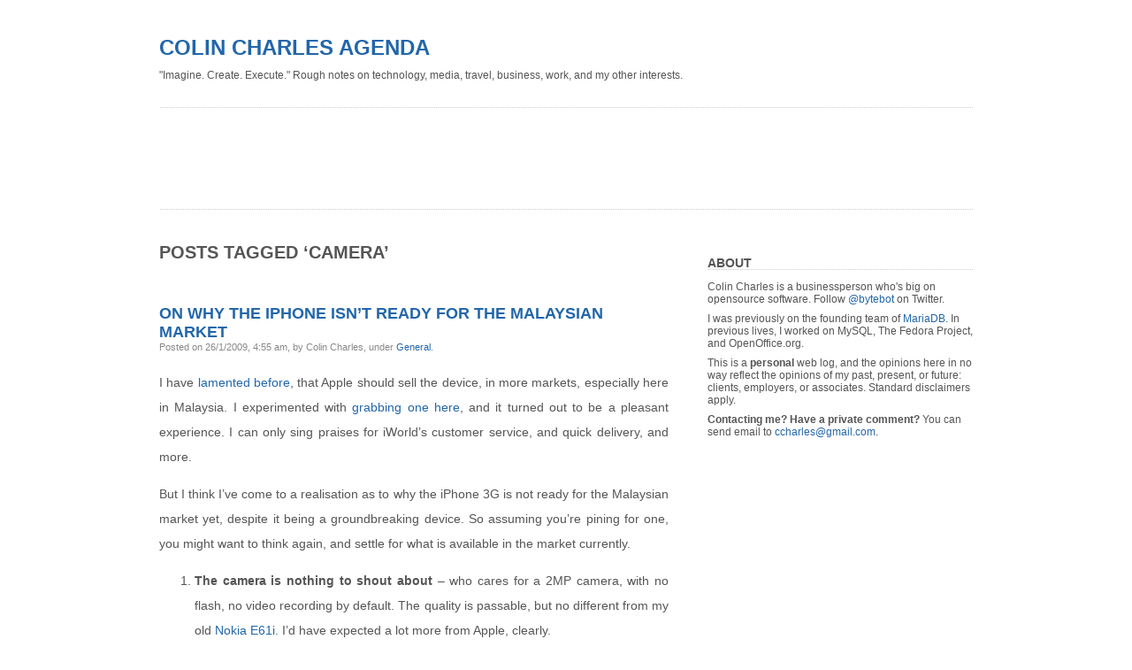

--- FILE ---
content_type: text/html; charset=UTF-8
request_url: https://www.bytebot.net/blog/archives/tag/camera
body_size: 13262
content:
<!DOCTYPE html PUBLIC "-//W3C//DTD XHTML 1.0 Transitional//EN" "http://www.w3.org/TR/xhtml1/DTD/xhtml1-transitional.dtd">
<html xmlns="http://www.w3.org/1999/xhtml" lang="en-US">

<head profile="http://gmpg.org/xfn/11">
<meta http-equiv="Content-Type" content="text/html; charset=UTF-8" />

<title>Colin Charles Agenda   &raquo; camera</title>

<link rel="stylesheet" href="https://www.bytebot.net/blog/wp-content/themes/plainscape/style.css" type="text/css" media="screen" />
<link rel="alternate" type="application/rss+xml" title="Colin Charles Agenda RSS Feed" href="https://www.bytebot.net/blog/feed" />
<link rel="pingback" href="https://www.bytebot.net/blog/xmlrpc.php" />

<meta name='robots' content='max-image-preview:large' />
<link rel='dns-prefetch' href='//secure.gravatar.com' />
<link rel='dns-prefetch' href='//v0.wordpress.com' />
<link rel='dns-prefetch' href='//i0.wp.com' />
<link rel="alternate" type="application/rss+xml" title="Colin Charles Agenda &raquo; camera Tag Feed" href="https://www.bytebot.net/blog/archives/tag/camera/feed" />
<script type="text/javascript">
window._wpemojiSettings = {"baseUrl":"https:\/\/s.w.org\/images\/core\/emoji\/14.0.0\/72x72\/","ext":".png","svgUrl":"https:\/\/s.w.org\/images\/core\/emoji\/14.0.0\/svg\/","svgExt":".svg","source":{"concatemoji":"https:\/\/www.bytebot.net\/blog\/wp-includes\/js\/wp-emoji-release.min.js?ver=6.1.9"}};
/*! This file is auto-generated */
!function(e,a,t){var n,r,o,i=a.createElement("canvas"),p=i.getContext&&i.getContext("2d");function s(e,t){var a=String.fromCharCode,e=(p.clearRect(0,0,i.width,i.height),p.fillText(a.apply(this,e),0,0),i.toDataURL());return p.clearRect(0,0,i.width,i.height),p.fillText(a.apply(this,t),0,0),e===i.toDataURL()}function c(e){var t=a.createElement("script");t.src=e,t.defer=t.type="text/javascript",a.getElementsByTagName("head")[0].appendChild(t)}for(o=Array("flag","emoji"),t.supports={everything:!0,everythingExceptFlag:!0},r=0;r<o.length;r++)t.supports[o[r]]=function(e){if(p&&p.fillText)switch(p.textBaseline="top",p.font="600 32px Arial",e){case"flag":return s([127987,65039,8205,9895,65039],[127987,65039,8203,9895,65039])?!1:!s([55356,56826,55356,56819],[55356,56826,8203,55356,56819])&&!s([55356,57332,56128,56423,56128,56418,56128,56421,56128,56430,56128,56423,56128,56447],[55356,57332,8203,56128,56423,8203,56128,56418,8203,56128,56421,8203,56128,56430,8203,56128,56423,8203,56128,56447]);case"emoji":return!s([129777,127995,8205,129778,127999],[129777,127995,8203,129778,127999])}return!1}(o[r]),t.supports.everything=t.supports.everything&&t.supports[o[r]],"flag"!==o[r]&&(t.supports.everythingExceptFlag=t.supports.everythingExceptFlag&&t.supports[o[r]]);t.supports.everythingExceptFlag=t.supports.everythingExceptFlag&&!t.supports.flag,t.DOMReady=!1,t.readyCallback=function(){t.DOMReady=!0},t.supports.everything||(n=function(){t.readyCallback()},a.addEventListener?(a.addEventListener("DOMContentLoaded",n,!1),e.addEventListener("load",n,!1)):(e.attachEvent("onload",n),a.attachEvent("onreadystatechange",function(){"complete"===a.readyState&&t.readyCallback()})),(e=t.source||{}).concatemoji?c(e.concatemoji):e.wpemoji&&e.twemoji&&(c(e.twemoji),c(e.wpemoji)))}(window,document,window._wpemojiSettings);
</script>
<style type="text/css">
img.wp-smiley,
img.emoji {
	display: inline !important;
	border: none !important;
	box-shadow: none !important;
	height: 1em !important;
	width: 1em !important;
	margin: 0 0.07em !important;
	vertical-align: -0.1em !important;
	background: none !important;
	padding: 0 !important;
}
</style>
	<link rel='stylesheet' id='wp-block-library-css' href='https://www.bytebot.net/blog/wp-includes/css/dist/block-library/style.min.css?ver=6.1.9' type='text/css' media='all' />
<style id='wp-block-library-inline-css' type='text/css'>
.has-text-align-justify{text-align:justify;}
</style>
<link rel='stylesheet' id='mediaelement-css' href='https://www.bytebot.net/blog/wp-includes/js/mediaelement/mediaelementplayer-legacy.min.css?ver=4.2.17' type='text/css' media='all' />
<link rel='stylesheet' id='wp-mediaelement-css' href='https://www.bytebot.net/blog/wp-includes/js/mediaelement/wp-mediaelement.min.css?ver=6.1.9' type='text/css' media='all' />
<link rel='stylesheet' id='classic-theme-styles-css' href='https://www.bytebot.net/blog/wp-includes/css/classic-themes.min.css?ver=1' type='text/css' media='all' />
<style id='global-styles-inline-css' type='text/css'>
body{--wp--preset--color--black: #000000;--wp--preset--color--cyan-bluish-gray: #abb8c3;--wp--preset--color--white: #ffffff;--wp--preset--color--pale-pink: #f78da7;--wp--preset--color--vivid-red: #cf2e2e;--wp--preset--color--luminous-vivid-orange: #ff6900;--wp--preset--color--luminous-vivid-amber: #fcb900;--wp--preset--color--light-green-cyan: #7bdcb5;--wp--preset--color--vivid-green-cyan: #00d084;--wp--preset--color--pale-cyan-blue: #8ed1fc;--wp--preset--color--vivid-cyan-blue: #0693e3;--wp--preset--color--vivid-purple: #9b51e0;--wp--preset--gradient--vivid-cyan-blue-to-vivid-purple: linear-gradient(135deg,rgba(6,147,227,1) 0%,rgb(155,81,224) 100%);--wp--preset--gradient--light-green-cyan-to-vivid-green-cyan: linear-gradient(135deg,rgb(122,220,180) 0%,rgb(0,208,130) 100%);--wp--preset--gradient--luminous-vivid-amber-to-luminous-vivid-orange: linear-gradient(135deg,rgba(252,185,0,1) 0%,rgba(255,105,0,1) 100%);--wp--preset--gradient--luminous-vivid-orange-to-vivid-red: linear-gradient(135deg,rgba(255,105,0,1) 0%,rgb(207,46,46) 100%);--wp--preset--gradient--very-light-gray-to-cyan-bluish-gray: linear-gradient(135deg,rgb(238,238,238) 0%,rgb(169,184,195) 100%);--wp--preset--gradient--cool-to-warm-spectrum: linear-gradient(135deg,rgb(74,234,220) 0%,rgb(151,120,209) 20%,rgb(207,42,186) 40%,rgb(238,44,130) 60%,rgb(251,105,98) 80%,rgb(254,248,76) 100%);--wp--preset--gradient--blush-light-purple: linear-gradient(135deg,rgb(255,206,236) 0%,rgb(152,150,240) 100%);--wp--preset--gradient--blush-bordeaux: linear-gradient(135deg,rgb(254,205,165) 0%,rgb(254,45,45) 50%,rgb(107,0,62) 100%);--wp--preset--gradient--luminous-dusk: linear-gradient(135deg,rgb(255,203,112) 0%,rgb(199,81,192) 50%,rgb(65,88,208) 100%);--wp--preset--gradient--pale-ocean: linear-gradient(135deg,rgb(255,245,203) 0%,rgb(182,227,212) 50%,rgb(51,167,181) 100%);--wp--preset--gradient--electric-grass: linear-gradient(135deg,rgb(202,248,128) 0%,rgb(113,206,126) 100%);--wp--preset--gradient--midnight: linear-gradient(135deg,rgb(2,3,129) 0%,rgb(40,116,252) 100%);--wp--preset--duotone--dark-grayscale: url('#wp-duotone-dark-grayscale');--wp--preset--duotone--grayscale: url('#wp-duotone-grayscale');--wp--preset--duotone--purple-yellow: url('#wp-duotone-purple-yellow');--wp--preset--duotone--blue-red: url('#wp-duotone-blue-red');--wp--preset--duotone--midnight: url('#wp-duotone-midnight');--wp--preset--duotone--magenta-yellow: url('#wp-duotone-magenta-yellow');--wp--preset--duotone--purple-green: url('#wp-duotone-purple-green');--wp--preset--duotone--blue-orange: url('#wp-duotone-blue-orange');--wp--preset--font-size--small: 13px;--wp--preset--font-size--medium: 20px;--wp--preset--font-size--large: 36px;--wp--preset--font-size--x-large: 42px;--wp--preset--spacing--20: 0.44rem;--wp--preset--spacing--30: 0.67rem;--wp--preset--spacing--40: 1rem;--wp--preset--spacing--50: 1.5rem;--wp--preset--spacing--60: 2.25rem;--wp--preset--spacing--70: 3.38rem;--wp--preset--spacing--80: 5.06rem;}:where(.is-layout-flex){gap: 0.5em;}body .is-layout-flow > .alignleft{float: left;margin-inline-start: 0;margin-inline-end: 2em;}body .is-layout-flow > .alignright{float: right;margin-inline-start: 2em;margin-inline-end: 0;}body .is-layout-flow > .aligncenter{margin-left: auto !important;margin-right: auto !important;}body .is-layout-constrained > .alignleft{float: left;margin-inline-start: 0;margin-inline-end: 2em;}body .is-layout-constrained > .alignright{float: right;margin-inline-start: 2em;margin-inline-end: 0;}body .is-layout-constrained > .aligncenter{margin-left: auto !important;margin-right: auto !important;}body .is-layout-constrained > :where(:not(.alignleft):not(.alignright):not(.alignfull)){max-width: var(--wp--style--global--content-size);margin-left: auto !important;margin-right: auto !important;}body .is-layout-constrained > .alignwide{max-width: var(--wp--style--global--wide-size);}body .is-layout-flex{display: flex;}body .is-layout-flex{flex-wrap: wrap;align-items: center;}body .is-layout-flex > *{margin: 0;}:where(.wp-block-columns.is-layout-flex){gap: 2em;}.has-black-color{color: var(--wp--preset--color--black) !important;}.has-cyan-bluish-gray-color{color: var(--wp--preset--color--cyan-bluish-gray) !important;}.has-white-color{color: var(--wp--preset--color--white) !important;}.has-pale-pink-color{color: var(--wp--preset--color--pale-pink) !important;}.has-vivid-red-color{color: var(--wp--preset--color--vivid-red) !important;}.has-luminous-vivid-orange-color{color: var(--wp--preset--color--luminous-vivid-orange) !important;}.has-luminous-vivid-amber-color{color: var(--wp--preset--color--luminous-vivid-amber) !important;}.has-light-green-cyan-color{color: var(--wp--preset--color--light-green-cyan) !important;}.has-vivid-green-cyan-color{color: var(--wp--preset--color--vivid-green-cyan) !important;}.has-pale-cyan-blue-color{color: var(--wp--preset--color--pale-cyan-blue) !important;}.has-vivid-cyan-blue-color{color: var(--wp--preset--color--vivid-cyan-blue) !important;}.has-vivid-purple-color{color: var(--wp--preset--color--vivid-purple) !important;}.has-black-background-color{background-color: var(--wp--preset--color--black) !important;}.has-cyan-bluish-gray-background-color{background-color: var(--wp--preset--color--cyan-bluish-gray) !important;}.has-white-background-color{background-color: var(--wp--preset--color--white) !important;}.has-pale-pink-background-color{background-color: var(--wp--preset--color--pale-pink) !important;}.has-vivid-red-background-color{background-color: var(--wp--preset--color--vivid-red) !important;}.has-luminous-vivid-orange-background-color{background-color: var(--wp--preset--color--luminous-vivid-orange) !important;}.has-luminous-vivid-amber-background-color{background-color: var(--wp--preset--color--luminous-vivid-amber) !important;}.has-light-green-cyan-background-color{background-color: var(--wp--preset--color--light-green-cyan) !important;}.has-vivid-green-cyan-background-color{background-color: var(--wp--preset--color--vivid-green-cyan) !important;}.has-pale-cyan-blue-background-color{background-color: var(--wp--preset--color--pale-cyan-blue) !important;}.has-vivid-cyan-blue-background-color{background-color: var(--wp--preset--color--vivid-cyan-blue) !important;}.has-vivid-purple-background-color{background-color: var(--wp--preset--color--vivid-purple) !important;}.has-black-border-color{border-color: var(--wp--preset--color--black) !important;}.has-cyan-bluish-gray-border-color{border-color: var(--wp--preset--color--cyan-bluish-gray) !important;}.has-white-border-color{border-color: var(--wp--preset--color--white) !important;}.has-pale-pink-border-color{border-color: var(--wp--preset--color--pale-pink) !important;}.has-vivid-red-border-color{border-color: var(--wp--preset--color--vivid-red) !important;}.has-luminous-vivid-orange-border-color{border-color: var(--wp--preset--color--luminous-vivid-orange) !important;}.has-luminous-vivid-amber-border-color{border-color: var(--wp--preset--color--luminous-vivid-amber) !important;}.has-light-green-cyan-border-color{border-color: var(--wp--preset--color--light-green-cyan) !important;}.has-vivid-green-cyan-border-color{border-color: var(--wp--preset--color--vivid-green-cyan) !important;}.has-pale-cyan-blue-border-color{border-color: var(--wp--preset--color--pale-cyan-blue) !important;}.has-vivid-cyan-blue-border-color{border-color: var(--wp--preset--color--vivid-cyan-blue) !important;}.has-vivid-purple-border-color{border-color: var(--wp--preset--color--vivid-purple) !important;}.has-vivid-cyan-blue-to-vivid-purple-gradient-background{background: var(--wp--preset--gradient--vivid-cyan-blue-to-vivid-purple) !important;}.has-light-green-cyan-to-vivid-green-cyan-gradient-background{background: var(--wp--preset--gradient--light-green-cyan-to-vivid-green-cyan) !important;}.has-luminous-vivid-amber-to-luminous-vivid-orange-gradient-background{background: var(--wp--preset--gradient--luminous-vivid-amber-to-luminous-vivid-orange) !important;}.has-luminous-vivid-orange-to-vivid-red-gradient-background{background: var(--wp--preset--gradient--luminous-vivid-orange-to-vivid-red) !important;}.has-very-light-gray-to-cyan-bluish-gray-gradient-background{background: var(--wp--preset--gradient--very-light-gray-to-cyan-bluish-gray) !important;}.has-cool-to-warm-spectrum-gradient-background{background: var(--wp--preset--gradient--cool-to-warm-spectrum) !important;}.has-blush-light-purple-gradient-background{background: var(--wp--preset--gradient--blush-light-purple) !important;}.has-blush-bordeaux-gradient-background{background: var(--wp--preset--gradient--blush-bordeaux) !important;}.has-luminous-dusk-gradient-background{background: var(--wp--preset--gradient--luminous-dusk) !important;}.has-pale-ocean-gradient-background{background: var(--wp--preset--gradient--pale-ocean) !important;}.has-electric-grass-gradient-background{background: var(--wp--preset--gradient--electric-grass) !important;}.has-midnight-gradient-background{background: var(--wp--preset--gradient--midnight) !important;}.has-small-font-size{font-size: var(--wp--preset--font-size--small) !important;}.has-medium-font-size{font-size: var(--wp--preset--font-size--medium) !important;}.has-large-font-size{font-size: var(--wp--preset--font-size--large) !important;}.has-x-large-font-size{font-size: var(--wp--preset--font-size--x-large) !important;}
.wp-block-navigation a:where(:not(.wp-element-button)){color: inherit;}
:where(.wp-block-columns.is-layout-flex){gap: 2em;}
.wp-block-pullquote{font-size: 1.5em;line-height: 1.6;}
</style>
<link rel='stylesheet' id='social-logos-css' href='https://www.bytebot.net/blog/wp-content/plugins/jetpack/_inc/social-logos/social-logos.min.css?ver=11.6.2' type='text/css' media='all' />
<link rel='stylesheet' id='jetpack_css-css' href='https://www.bytebot.net/blog/wp-content/plugins/jetpack/css/jetpack.css?ver=11.6.2' type='text/css' media='all' />
<link rel="https://api.w.org/" href="https://www.bytebot.net/blog/wp-json/" /><link rel="alternate" type="application/json" href="https://www.bytebot.net/blog/wp-json/wp/v2/tags/679" /><link rel="EditURI" type="application/rsd+xml" title="RSD" href="https://www.bytebot.net/blog/xmlrpc.php?rsd" />
<link rel="wlwmanifest" type="application/wlwmanifest+xml" href="https://www.bytebot.net/blog/wp-includes/wlwmanifest.xml" />
<meta name="generator" content="WordPress 6.1.9" />
	<style>img#wpstats{display:none}</style>
		<!-- There is no amphtml version available for this URL. -->
<!-- Jetpack Open Graph Tags -->
<meta property="og:type" content="website" />
<meta property="og:title" content="camera &#8211; Colin Charles Agenda" />
<meta property="og:url" content="https://www.bytebot.net/blog/archives/tag/camera" />
<meta property="og:site_name" content="Colin Charles Agenda" />
<meta property="og:image" content="https://s0.wp.com/i/blank.jpg" />
<meta property="og:image:alt" content="" />
<meta property="og:locale" content="en_US" />

<!-- End Jetpack Open Graph Tags -->
<script async src="//pagead2.googlesyndication.com/pagead/js/adsbygoogle.js"></script>
<script>
  (adsbygoogle = window.adsbygoogle || []).push({
    google_ad_client: "ca-pub-4750948089363328",
    enable_page_level_ads: true
  });
</script>
</head>
<body>
<div id="page">


<div id="header">
	<div id="headerimage">
		<h1><a href="http://www.bytebot.net/blog/">Colin Charles Agenda</a></h1>
		<div class="description">&quot;Imagine. Create. Execute.&quot; Rough notes on technology, media, travel, business, work, and my other interests.</div>
	</div>
</div>

<!--<div id="hmenu">
<ul>
	<li><a href="http://www.bytebot.net/blog">Home</a></li>
	<li class="page_item page-item-485"><a href="https://www.bytebot.net/blog/bytebotnet">ByteBot.Net (Home)</a></li>
<li class="page_item page-item-450"><a href="https://www.bytebot.net/blog/disclosure">Disclosure</a></li>
<li class="page_item page-item-498"><a href="https://www.bytebot.net/blog/linked-list">Linked List</a></li>
	<li id="hmenu_rss">	<a href="https://www.bytebot.net/blog/feed"  title="Colin Charles Agenda RSS Feed">Subscribe to Feed</a></li>

</ul>
</div>-->
<!--<hr />-->

<div id="hmenu"><script async src="//pagead2.googlesyndication.com/pagead/js/adsbygoogle.js"></script>
<!-- 728x90, created 2/3/08 -->
<ins class="adsbygoogle"
     style="display:inline-block;width:728px;height:90px"
     data-ad-client="ca-pub-4750948089363328"
     data-ad-slot="8529613718"></ins>
<script>
(adsbygoogle = window.adsbygoogle || []).push({});
</script>
<script async src="//pagead2.googlesyndication.com/pagead/js/adsbygoogle.js"></script>
<!-- text-bb -->
<ins class="adsbygoogle"
     style="display:inline-block;width:728px;height:15px"
     data-ad-client="ca-pub-4750948089363328"
     data-ad-slot="5217707219"></ins>
<script>
(adsbygoogle = window.adsbygoogle || []).push({});
</script></div>
<div id="wrapper">

	<div id="content">

		
 	   	  		<h2>Posts Tagged &#8216;camera&#8217;</h2>
 	  

		<div class="navigation">
			<div class="alignleft"></div>
			<div class="alignright"></div>
		</div>

					<div class="post" id="post-1279">
				<h3 class="post-title"><a href="https://www.bytebot.net/blog/archives/2009/01/26/on-why-the-iphone-isnt-ready-for-the-malaysian-market" rel="bookmark" title="Permanent Link to On why the iPhone isn&#8217;t ready for the Malaysian market">On why the iPhone isn&#8217;t ready for the Malaysian market</a></h3>
				<div class="postmetadata">Posted on 26/1/2009, 4:55 am, by Colin Charles, under <a href="https://www.bytebot.net/blog/archives/category/general" rel="category tag">General</a>.</div>


				<div class="entry">
					<p>I have <a href="http://www.bytebot.net/blog/archives/2008/07/15/a-plea-to-apple">lamented before</a>, that Apple should sell the device, in more markets, especially here in Malaysia. I experimented with <a href="http://www.bytebot.net/blog/archives/2009/01/06/getting-the-iphone-3g-in-malaysia">grabbing one here</a>, and it turned out to be a pleasant experience. I can only sing praises for iWorld&#8217;s customer service, and quick delivery, and more. </p>
<p>But I think I&#8217;ve come to a realisation as to why the iPhone 3G is not ready for the Malaysian market yet, despite it being a groundbreaking device. So assuming you&#8217;re pining for one, you might want to think again, and settle for what is available in the market currently.</p>
<ol>
<li><b>The camera is nothing to shout about</b> &#8211; who cares for a 2MP camera, with no flash, no video recording by default. The quality is passable, but no different from my old <a href="http://www.bytebot.net/blog/archives/2007/06/21/the-nokia-e61i">Nokia E61i</a>. I&#8217;d have expected a lot more from Apple, clearly.</li>
<li><b>No Multimedia Messaging (MMS)</b> &#8211; don&#8217;t you think this is short-sighted? You&#8217;ve snapped a nice photo, and now you want to share it, and your only method to do it, is via <i>email</i>? Especially when the cost of MMS is a lot less than the cost of sending one email &#8211; unless you have an unlimited data plan, and that comes at around RM99/month via Maxis.</li>
<li><b>No video calling</b> &#8211; the whole idea of a 3G network, is that you have a lot more bandwidth to use, and you would make video calls. In fact, Maxis doesn&#8217;t charge you any more to make a video call, than they charge you to make a voice call. Is this forward thinking? I believe so. But with the iPhone 3G, you cannot make a video call, which seems kind of daft. Its useful, when you&#8217;re out shopping, or just wanting to see what the other person looks like&#8230;</li>
</ol>
<p>So, unless you&#8217;ve got an unlimited data plan (they don&#8217;t come cheaply), you&#8217;ll find the iPhone 3G lacking. In fact, even with an unlimited data plan, its kind of lacking, in comparison to what you can get from Nokia and other providers. Apparently, not only I think the iPhone 3G is semi-daft &#8211; APC magazine came out with <a href="http://apcmag.com/top_10_reasons_to_hate_the_iphone_3g.htm">ten reasons</a> too (though to be fair, cut&#038;paste works now, I believe).</p>
<p>And until the iTunes Music Store becomes available, I don&#8217;t see it being too useful. In fact, I see a lot of iPhone&#8217;s being used these days, but I can assure you the use of the AppStore is limited &#8211; so, even if I were planning to develop applications for the local market, I would think again.</p>
<p><b>On local developers</b><br />
I would however like to highlight that there are local iPhone/iPod Touch application developers. Take a look a ApptivityLab with their <a href="http://www.apptivitylab.com/Apptivity_Lab/Mistletoe.html">mistletoe</a> application, as well as the wabbit studio&#8217;s <a href="http://www.thewabbitstudio.com/shizhi/">shizi</a> app, that is a Chinese &#038; Hong Kong units translator.</p>
<p>I always remember writing units translators when I first learn a new language. Its one of those exercises that you do, similar to Hello World.</p>
<p>At some stage, it would be great if there were local applications, that provided more integration with the A-GPS, and more. I have plenty of ideas, but its a chicken and egg situation &#8211; I&#8217;ll have to wait for Apple to bring the device here. But Apple won&#8217;t &#8211; because the device is lacking. So maybe, we&#8217;ll see something new at WWDC 2009? I doubt it, but I have hope. Why? Because Apple designs for the American market largely, and the American cell networks, are just not nearly as advanced as those, outside America.</p>
<p>As an aside&#8230; I&#8217;m surprised it was ready for the Singaporean market. I&#8217;d have assumed that MMS, a phone that records video, video calls, and more, would be required. </p>
<div class="sharedaddy sd-sharing-enabled"><div class="robots-nocontent sd-block sd-social sd-social-icon-text sd-sharing"><h3 class="sd-title">Share this:</h3><div class="sd-content"><ul><li class="share-email"><a rel="nofollow noopener noreferrer" data-shared="" class="share-email sd-button share-icon" href="mailto:?subject=%5BShared%20Post%5D%20On%20why%20the%20iPhone%20isn%27t%20ready%20for%20the%20Malaysian%20market%20&body=https%3A%2F%2Fwww.bytebot.net%2Fblog%2Farchives%2F2009%2F01%2F26%2Fon-why-the-iphone-isnt-ready-for-the-malaysian-market&share=email" target="_blank" title="Click to email a link to a friend" data-email-share-error-title="Do you have email set up?" data-email-share-error-text="If you&#039;re having problems sharing via email, you might not have email set up for your browser. You may need to create a new email yourself." data-email-share-nonce="7536897e34" data-email-share-track-url="https://www.bytebot.net/blog/archives/2009/01/26/on-why-the-iphone-isnt-ready-for-the-malaysian-market?share=email"><span>Email</span></a></li><li class="share-facebook"><a rel="nofollow noopener noreferrer" data-shared="sharing-facebook-1279" class="share-facebook sd-button share-icon" href="https://www.bytebot.net/blog/archives/2009/01/26/on-why-the-iphone-isnt-ready-for-the-malaysian-market?share=facebook" target="_blank" title="Click to share on Facebook" ><span>Facebook</span></a></li><li class="share-linkedin"><a rel="nofollow noopener noreferrer" data-shared="sharing-linkedin-1279" class="share-linkedin sd-button share-icon" href="https://www.bytebot.net/blog/archives/2009/01/26/on-why-the-iphone-isnt-ready-for-the-malaysian-market?share=linkedin" target="_blank" title="Click to share on LinkedIn" ><span>LinkedIn</span></a></li><li class="share-twitter"><a rel="nofollow noopener noreferrer" data-shared="sharing-twitter-1279" class="share-twitter sd-button share-icon" href="https://www.bytebot.net/blog/archives/2009/01/26/on-why-the-iphone-isnt-ready-for-the-malaysian-market?share=twitter" target="_blank" title="Click to share on Twitter" ><span>Twitter</span></a></li><li class="share-end"></li></ul></div></div></div>				</div>

				<div class="postmetadata">
				Tags: <a href="https://www.bytebot.net/blog/archives/tag/app-developers" rel="tag">app developers</a>, <a href="https://www.bytebot.net/blog/archives/tag/apple" rel="tag">apple</a>, <a href="https://www.bytebot.net/blog/archives/tag/appstore" rel="tag">appstore</a>, <a href="https://www.bytebot.net/blog/archives/tag/camera" rel="tag">camera</a>, <a href="https://www.bytebot.net/blog/archives/tag/data" rel="tag">data</a>, <a href="https://www.bytebot.net/blog/archives/tag/iphone-3g" rel="tag">iphone 3g</a>, <a href="https://www.bytebot.net/blog/archives/tag/malaysia" rel="tag">malaysia</a>, <a href="https://www.bytebot.net/blog/archives/tag/mms" rel="tag">mms</a>, <a href="https://www.bytebot.net/blog/archives/tag/shizi" rel="tag">shizi</a>, <a href="https://www.bytebot.net/blog/archives/tag/video" rel="tag">video</a>, <a href="https://www.bytebot.net/blog/archives/tag/video-calling" rel="tag">video calling</a><br />				  <a href="https://www.bytebot.net/blog/archives/2009/01/26/on-why-the-iphone-isnt-ready-for-the-malaysian-market#comments"><span class="dsq-postid" data-dsqidentifier="1279 http://www.bytebot.net/blog/?p=1279">4 Comments</span></a> | <a href="https://www.bytebot.net/blog/archives/2009/01/26/on-why-the-iphone-isnt-ready-for-the-malaysian-market" title="Permanent Link to On why the iPhone isn&#8217;t ready for the Malaysian market"><strong>Read the rest of this entry &raquo;</strong></a></div>
			</div>

		
		<div class="navigation">
			<div class="alignleft"></div>
			<div class="alignright"></div>
		</div>
		
		
	
	</div>

	<div id="sidebar">
		<ul>
		
			<li id="text-1" class="widget widget_text"><h2 class="widgettitle">About</h2>			<div class="textwidget"><p>Colin Charles is a businessperson who's big on opensource software. Follow <a href="https://twitter.com/#!/bytebot">@bytebot</a> on Twitter.</p>

<p>I was previously on the founding team of <a href="http://www.mariadb.org/">MariaDB</a>. In previous lives, I worked on MySQL, The Fedora Project, and OpenOffice.org.</p>

<p>This is a <b>personal</b> web log, and the opinions here in no way reflect the opinions of my past, present, or future: clients, employers, or associates. Standard disclaimers apply.</p>

<b>Contacting me? Have a private comment?</b> You can send email to <a href="mailto:ccharles@gmail.com">ccharles@gmail.com</a>.</div>
		</li><li id="custom_html-4" class="widget_text widget widget_custom_html"><div class="textwidget custom-html-widget"><script async src="//pagead2.googlesyndication.com/pagead/js/adsbygoogle.js"></script>
<!-- 336x280, created 2/11/09 -->
<ins class="adsbygoogle"
     style="display:inline-block;width:336px;height:280px"
     data-ad-client="ca-pub-4750948089363328"
     data-ad-slot="0285940507"></ins>
<script>
(adsbygoogle = window.adsbygoogle || []).push({});
</script></div></li><li id="custom_html-5" class="widget_text widget widget_custom_html"><div class="textwidget custom-html-widget"><script async src="//pagead2.googlesyndication.com/pagead/js/adsbygoogle.js"></script>
<!-- bytebot-side -->
<ins class="adsbygoogle"
     style="display:block"
     data-ad-client="ca-pub-4750948089363328"
     data-ad-slot="5275745511"
     data-ad-format="auto"></ins>
<script>
(adsbygoogle = window.adsbygoogle || []).push({});
</script></div></li><li id="text-2" class="widget widget_text">			<div class="textwidget"><center>
<form action="http://www.google.com/cse" id="cse-search-box">
  <div>
    <input type="hidden" name="cx" value="partner-pub-4750948089363328:llj14nv50jp" />
    <input type="hidden" name="ie" value="ISO-8859-1" />
    <input type="text" name="q" size="31" />
    <input type="submit" name="sa" value="Search" />

  </div>
</form>

<script type="text/javascript" src="http://www.google.com/coop/cse/brand?form=cse-search-box&amp;lang=en"></script>
</center></div>
		</li><li id="tag_cloud-2" class="widget widget_tag_cloud"><h2 class="widgettitle">Tags</h2><div class="tagcloud"><a href="https://www.bytebot.net/blog/archives/tag/advertising" class="tag-cloud-link tag-link-171 tag-link-position-1" style="font-size: 9.719298245614pt;" aria-label="Advertising (14 items)">Advertising</a>
<a href="https://www.bytebot.net/blog/archives/tag/apple" class="tag-cloud-link tag-link-147 tag-link-position-2" style="font-size: 16.59649122807pt;" aria-label="apple (54 items)">apple</a>
<a href="https://www.bytebot.net/blog/archives/tag/book" class="tag-cloud-link tag-link-608 tag-link-position-3" style="font-size: 9.3508771929825pt;" aria-label="book (13 items)">book</a>
<a href="https://www.bytebot.net/blog/archives/tag/community" class="tag-cloud-link tag-link-103 tag-link-position-4" style="font-size: 9.719298245614pt;" aria-label="Community (14 items)">Community</a>
<a href="https://www.bytebot.net/blog/archives/tag/conference" class="tag-cloud-link tag-link-242 tag-link-position-5" style="font-size: 11.684210526316pt;" aria-label="conference (21 items)">conference</a>
<a href="https://www.bytebot.net/blog/archives/tag/e-commerce" class="tag-cloud-link tag-link-177 tag-link-position-6" style="font-size: 8.4912280701754pt;" aria-label="e-commerce (11 items)">e-commerce</a>
<a href="https://www.bytebot.net/blog/archives/tag/event" class="tag-cloud-link tag-link-228 tag-link-position-7" style="font-size: 8pt;" aria-label="event (10 items)">event</a>
<a href="https://www.bytebot.net/blog/archives/tag/facebook" class="tag-cloud-link tag-link-297 tag-link-position-8" style="font-size: 13.035087719298pt;" aria-label="facebook (27 items)">facebook</a>
<a href="https://www.bytebot.net/blog/archives/tag/fosdem" class="tag-cloud-link tag-link-1332 tag-link-position-9" style="font-size: 11.19298245614pt;" aria-label="FOSDEM (19 items)">FOSDEM</a>
<a href="https://www.bytebot.net/blog/archives/tag/google" class="tag-cloud-link tag-link-150 tag-link-position-10" style="font-size: 12.175438596491pt;" aria-label="google (23 items)">google</a>
<a href="https://www.bytebot.net/blog/archives/tag/ios" class="tag-cloud-link tag-link-1142 tag-link-position-11" style="font-size: 9.3508771929825pt;" aria-label="iOS (13 items)">iOS</a>
<a href="https://www.bytebot.net/blog/archives/tag/ipad" class="tag-cloud-link tag-link-1110 tag-link-position-12" style="font-size: 9.3508771929825pt;" aria-label="iPad (13 items)">iPad</a>
<a href="https://www.bytebot.net/blog/archives/tag/iphone" class="tag-cloud-link tag-link-311 tag-link-position-13" style="font-size: 11.19298245614pt;" aria-label="iphone (19 items)">iphone</a>
<a href="https://www.bytebot.net/blog/archives/tag/life-with-rona" class="tag-cloud-link tag-link-1959 tag-link-position-14" style="font-size: 16.105263157895pt;" aria-label="Life with Rona (49 items)">Life with Rona</a>
<a href="https://www.bytebot.net/blog/archives/tag/linux" class="tag-cloud-link tag-link-4 tag-link-position-15" style="font-size: 8.859649122807pt;" aria-label="Linux (12 items)">Linux</a>
<a href="https://www.bytebot.net/blog/archives/tag/macosx" class="tag-cloud-link tag-link-5 tag-link-position-16" style="font-size: 13.157894736842pt;" aria-label="MacOSX/Apple (28 items)">MacOSX/Apple</a>
<a href="https://www.bytebot.net/blog/archives/tag/malaysia" class="tag-cloud-link tag-link-137 tag-link-position-17" style="font-size: 18.070175438596pt;" aria-label="malaysia (71 items)">malaysia</a>
<a href="https://www.bytebot.net/blog/archives/tag/management" class="tag-cloud-link tag-link-173 tag-link-position-18" style="font-size: 8pt;" aria-label="management (10 items)">management</a>
<a href="https://www.bytebot.net/blog/archives/tag/mariadb" class="tag-cloud-link tag-link-1052 tag-link-position-19" style="font-size: 19.789473684211pt;" aria-label="MariaDB (99 items)">MariaDB</a>
<a href="https://www.bytebot.net/blog/archives/tag/meetup" class="tag-cloud-link tag-link-252 tag-link-position-20" style="font-size: 9.719298245614pt;" aria-label="meetup (14 items)">meetup</a>
<a href="https://www.bytebot.net/blog/archives/tag/mobile" class="tag-cloud-link tag-link-361 tag-link-position-21" style="font-size: 8.859649122807pt;" aria-label="mobile (12 items)">mobile</a>
<a href="https://www.bytebot.net/blog/archives/tag/movie" class="tag-cloud-link tag-link-446 tag-link-position-22" style="font-size: 8.4912280701754pt;" aria-label="movie (11 items)">movie</a>
<a href="https://www.bytebot.net/blog/archives/tag/music" class="tag-cloud-link tag-link-293 tag-link-position-23" style="font-size: 9.719298245614pt;" aria-label="music (14 items)">music</a>
<a href="https://www.bytebot.net/blog/archives/tag/mysql" class="tag-cloud-link tag-link-1775 tag-link-position-24" style="font-size: 22pt;" aria-label="MySQL (149 items)">MySQL</a>
<a href="https://www.bytebot.net/blog/archives/tag/mysqlce09" class="tag-cloud-link tag-link-513 tag-link-position-25" style="font-size: 8.4912280701754pt;" aria-label="mysqlce09 (11 items)">mysqlce09</a>
<a href="https://www.bytebot.net/blog/archives/tag/mysqlce2009" class="tag-cloud-link tag-link-512 tag-link-position-26" style="font-size: 8.859649122807pt;" aria-label="mysqlce2009 (12 items)">mysqlce2009</a>
<a href="https://www.bytebot.net/blog/archives/tag/mysqlconf" class="tag-cloud-link tag-link-621 tag-link-position-27" style="font-size: 9.9649122807018pt;" aria-label="mysqlconf (15 items)">mysqlconf</a>
<a href="https://www.bytebot.net/blog/archives/tag/nokia" class="tag-cloud-link tag-link-99 tag-link-position-28" style="font-size: 9.9649122807018pt;" aria-label="nokia (15 items)">nokia</a>
<a href="https://www.bytebot.net/blog/archives/tag/opensource" class="tag-cloud-link tag-link-283 tag-link-position-29" style="font-size: 11.19298245614pt;" aria-label="opensource (19 items)">opensource</a>
<a href="https://www.bytebot.net/blog/archives/tag/oracle" class="tag-cloud-link tag-link-48 tag-link-position-30" style="font-size: 8.4912280701754pt;" aria-label="Oracle (11 items)">Oracle</a>
<a href="https://www.bytebot.net/blog/archives/tag/oscon" class="tag-cloud-link tag-link-318 tag-link-position-31" style="font-size: 8.859649122807pt;" aria-label="oscon (12 items)">oscon</a>
<a href="https://www.bytebot.net/blog/archives/tag/percona" class="tag-cloud-link tag-link-1008 tag-link-position-32" style="font-size: 9.3508771929825pt;" aria-label="Percona (13 items)">Percona</a>
<a href="https://www.bytebot.net/blog/archives/tag/percona-live" class="tag-cloud-link tag-link-1300 tag-link-position-33" style="font-size: 10.333333333333pt;" aria-label="Percona Live (16 items)">Percona Live</a>
<a href="https://www.bytebot.net/blog/archives/tag/percona-server" class="tag-cloud-link tag-link-1376 tag-link-position-34" style="font-size: 8.859649122807pt;" aria-label="Percona Server (12 items)">Percona Server</a>
<a href="https://www.bytebot.net/blog/archives/tag/quote" class="tag-cloud-link tag-link-445 tag-link-position-35" style="font-size: 11.684210526316pt;" aria-label="quote (21 items)">quote</a>
<a href="https://www.bytebot.net/blog/archives/tag/skysql" class="tag-cloud-link tag-link-1264 tag-link-position-36" style="font-size: 8.859649122807pt;" aria-label="SkySQL (12 items)">SkySQL</a>
<a href="https://www.bytebot.net/blog/archives/tag/social-media" class="tag-cloud-link tag-link-675 tag-link-position-37" style="font-size: 10.333333333333pt;" aria-label="Social Media (16 items)">Social Media</a>
<a href="https://www.bytebot.net/blog/archives/tag/social-networking" class="tag-cloud-link tag-link-376 tag-link-position-38" style="font-size: 9.3508771929825pt;" aria-label="social networking (13 items)">social networking</a>
<a href="https://www.bytebot.net/blog/archives/tag/startup" class="tag-cloud-link tag-link-523 tag-link-position-39" style="font-size: 8.4912280701754pt;" aria-label="startup (11 items)">startup</a>
<a href="https://www.bytebot.net/blog/archives/tag/storage-engine" class="tag-cloud-link tag-link-116 tag-link-position-40" style="font-size: 9.719298245614pt;" aria-label="storage engine (14 items)">storage engine</a>
<a href="https://www.bytebot.net/blog/archives/tag/sun" class="tag-cloud-link tag-link-81 tag-link-position-41" style="font-size: 12.543859649123pt;" aria-label="Sun (25 items)">Sun</a>
<a href="https://www.bytebot.net/blog/archives/tag/twitter" class="tag-cloud-link tag-link-392 tag-link-position-42" style="font-size: 12.789473684211pt;" aria-label="twitter (26 items)">twitter</a>
<a href="https://www.bytebot.net/blog/archives/tag/ubuntu" class="tag-cloud-link tag-link-15 tag-link-position-43" style="font-size: 9.9649122807018pt;" aria-label="Ubuntu (15 items)">Ubuntu</a>
<a href="https://www.bytebot.net/blog/archives/tag/video" class="tag-cloud-link tag-link-212 tag-link-position-44" style="font-size: 13.771929824561pt;" aria-label="video (31 items)">video</a>
<a href="https://www.bytebot.net/blog/archives/tag/wordpress" class="tag-cloud-link tag-link-52 tag-link-position-45" style="font-size: 8pt;" aria-label="Wordpress (10 items)">Wordpress</a></div>
</li><li id="pages-2" class="widget widget_pages"><h2 class="widgettitle">Pages</h2>
			<ul>
				<li class="page_item page-item-485"><a href="https://www.bytebot.net/blog/bytebotnet">ByteBot.Net (Home)</a></li>
<li class="page_item page-item-450"><a href="https://www.bytebot.net/blog/disclosure">Disclosure</a></li>
<li class="page_item page-item-498"><a href="https://www.bytebot.net/blog/linked-list">Linked List</a></li>
			</ul>

			</li><li id="categories-1" class="widget widget_categories"><h2 class="widgettitle">Categories</h2>
			<ul>
					<li class="cat-item cat-item-28"><a href="https://www.bytebot.net/blog/archives/category/books">Books</a> (7)
</li>
	<li class="cat-item cat-item-25"><a href="https://www.bytebot.net/blog/archives/category/business">Business</a> (62)
</li>
	<li class="cat-item cat-item-44"><a href="https://www.bytebot.net/blog/archives/category/databases">Databases</a> (418)
<ul class='children'>
	<li class="cat-item cat-item-1064"><a href="https://www.bytebot.net/blog/archives/category/databases/mariadb-databases">MariaDB</a> (139)
</li>
	<li class="cat-item cat-item-1836"><a href="https://www.bytebot.net/blog/archives/category/databases/mongodb">MongoDB</a> (6)
</li>
	<li class="cat-item cat-item-23"><a href="https://www.bytebot.net/blog/archives/category/databases/mysql">MySQL</a> (406)
</li>
	<li class="cat-item cat-item-1857"><a href="https://www.bytebot.net/blog/archives/category/databases/percona">Percona</a> (15)
</li>
</ul>
</li>
	<li class="cat-item cat-item-1671"><a href="https://www.bytebot.net/blog/archives/category/distribution">Distributions</a> (8)
</li>
	<li class="cat-item cat-item-1"><a href="https://www.bytebot.net/blog/archives/category/general">General</a> (978)
</li>
	<li class="cat-item cat-item-1936"><a href="https://www.bytebot.net/blog/archives/category/input">Input</a> (1)
</li>
	<li class="cat-item cat-item-1405"><a href="https://www.bytebot.net/blog/archives/category/malaysia-thoughts">Malaysia</a> (40)
</li>
	<li class="cat-item cat-item-1406"><a href="https://www.bytebot.net/blog/archives/category/oss">Opensource</a> (21)
</li>
	<li class="cat-item cat-item-1503"><a href="https://www.bytebot.net/blog/archives/category/tech">Tech</a> (58)
</li>
	<li class="cat-item cat-item-1702"><a href="https://www.bytebot.net/blog/archives/category/the-malaysian-scene">The Malaysian Scene</a> (6)
</li>
	<li class="cat-item cat-item-59"><a href="https://www.bytebot.net/blog/archives/category/travel">Travel</a> (43)
</li>
	<li class="cat-item cat-item-1797"><a href="https://www.bytebot.net/blog/archives/category/work">Work</a> (4)
</li>
			</ul>

			</li><li id="archives-2" class="widget widget_archive"><h2 class="widgettitle">Archives</h2>		<label class="screen-reader-text" for="archives-dropdown-2">Archives</label>
		<select id="archives-dropdown-2" name="archive-dropdown">
			
			<option value="">Select Month</option>
				<option value='https://www.bytebot.net/blog/archives/2026/01'> January 2026 &nbsp;(1)</option>
	<option value='https://www.bytebot.net/blog/archives/2025/01'> January 2025 &nbsp;(1)</option>
	<option value='https://www.bytebot.net/blog/archives/2024/01'> January 2024 &nbsp;(1)</option>
	<option value='https://www.bytebot.net/blog/archives/2023/01'> January 2023 &nbsp;(2)</option>
	<option value='https://www.bytebot.net/blog/archives/2022/01'> January 2022 &nbsp;(1)</option>
	<option value='https://www.bytebot.net/blog/archives/2021/01'> January 2021 &nbsp;(3)</option>
	<option value='https://www.bytebot.net/blog/archives/2020/12'> December 2020 &nbsp;(1)</option>
	<option value='https://www.bytebot.net/blog/archives/2020/07'> July 2020 &nbsp;(1)</option>
	<option value='https://www.bytebot.net/blog/archives/2020/05'> May 2020 &nbsp;(7)</option>
	<option value='https://www.bytebot.net/blog/archives/2020/04'> April 2020 &nbsp;(25)</option>
	<option value='https://www.bytebot.net/blog/archives/2020/03'> March 2020 &nbsp;(13)</option>
	<option value='https://www.bytebot.net/blog/archives/2019/12'> December 2019 &nbsp;(1)</option>
	<option value='https://www.bytebot.net/blog/archives/2019/11'> November 2019 &nbsp;(2)</option>
	<option value='https://www.bytebot.net/blog/archives/2019/10'> October 2019 &nbsp;(1)</option>
	<option value='https://www.bytebot.net/blog/archives/2019/09'> September 2019 &nbsp;(1)</option>
	<option value='https://www.bytebot.net/blog/archives/2019/07'> July 2019 &nbsp;(1)</option>
	<option value='https://www.bytebot.net/blog/archives/2019/04'> April 2019 &nbsp;(1)</option>
	<option value='https://www.bytebot.net/blog/archives/2019/02'> February 2019 &nbsp;(1)</option>
	<option value='https://www.bytebot.net/blog/archives/2019/01'> January 2019 &nbsp;(1)</option>
	<option value='https://www.bytebot.net/blog/archives/2018/12'> December 2018 &nbsp;(1)</option>
	<option value='https://www.bytebot.net/blog/archives/2018/11'> November 2018 &nbsp;(1)</option>
	<option value='https://www.bytebot.net/blog/archives/2018/10'> October 2018 &nbsp;(1)</option>
	<option value='https://www.bytebot.net/blog/archives/2018/09'> September 2018 &nbsp;(1)</option>
	<option value='https://www.bytebot.net/blog/archives/2018/08'> August 2018 &nbsp;(2)</option>
	<option value='https://www.bytebot.net/blog/archives/2018/07'> July 2018 &nbsp;(1)</option>
	<option value='https://www.bytebot.net/blog/archives/2018/06'> June 2018 &nbsp;(4)</option>
	<option value='https://www.bytebot.net/blog/archives/2018/05'> May 2018 &nbsp;(1)</option>
	<option value='https://www.bytebot.net/blog/archives/2018/04'> April 2018 &nbsp;(2)</option>
	<option value='https://www.bytebot.net/blog/archives/2018/03'> March 2018 &nbsp;(1)</option>
	<option value='https://www.bytebot.net/blog/archives/2018/02'> February 2018 &nbsp;(1)</option>
	<option value='https://www.bytebot.net/blog/archives/2018/01'> January 2018 &nbsp;(6)</option>
	<option value='https://www.bytebot.net/blog/archives/2017/12'> December 2017 &nbsp;(3)</option>
	<option value='https://www.bytebot.net/blog/archives/2017/10'> October 2017 &nbsp;(3)</option>
	<option value='https://www.bytebot.net/blog/archives/2017/09'> September 2017 &nbsp;(2)</option>
	<option value='https://www.bytebot.net/blog/archives/2017/08'> August 2017 &nbsp;(4)</option>
	<option value='https://www.bytebot.net/blog/archives/2017/07'> July 2017 &nbsp;(3)</option>
	<option value='https://www.bytebot.net/blog/archives/2017/06'> June 2017 &nbsp;(3)</option>
	<option value='https://www.bytebot.net/blog/archives/2017/05'> May 2017 &nbsp;(4)</option>
	<option value='https://www.bytebot.net/blog/archives/2017/04'> April 2017 &nbsp;(1)</option>
	<option value='https://www.bytebot.net/blog/archives/2017/03'> March 2017 &nbsp;(1)</option>
	<option value='https://www.bytebot.net/blog/archives/2017/01'> January 2017 &nbsp;(2)</option>
	<option value='https://www.bytebot.net/blog/archives/2016/12'> December 2016 &nbsp;(4)</option>
	<option value='https://www.bytebot.net/blog/archives/2016/11'> November 2016 &nbsp;(2)</option>
	<option value='https://www.bytebot.net/blog/archives/2016/10'> October 2016 &nbsp;(2)</option>
	<option value='https://www.bytebot.net/blog/archives/2016/09'> September 2016 &nbsp;(3)</option>
	<option value='https://www.bytebot.net/blog/archives/2016/08'> August 2016 &nbsp;(5)</option>
	<option value='https://www.bytebot.net/blog/archives/2016/07'> July 2016 &nbsp;(7)</option>
	<option value='https://www.bytebot.net/blog/archives/2016/06'> June 2016 &nbsp;(8)</option>
	<option value='https://www.bytebot.net/blog/archives/2016/05'> May 2016 &nbsp;(5)</option>
	<option value='https://www.bytebot.net/blog/archives/2016/04'> April 2016 &nbsp;(9)</option>
	<option value='https://www.bytebot.net/blog/archives/2016/03'> March 2016 &nbsp;(4)</option>
	<option value='https://www.bytebot.net/blog/archives/2016/02'> February 2016 &nbsp;(6)</option>
	<option value='https://www.bytebot.net/blog/archives/2016/01'> January 2016 &nbsp;(7)</option>
	<option value='https://www.bytebot.net/blog/archives/2015/12'> December 2015 &nbsp;(5)</option>
	<option value='https://www.bytebot.net/blog/archives/2015/11'> November 2015 &nbsp;(3)</option>
	<option value='https://www.bytebot.net/blog/archives/2015/10'> October 2015 &nbsp;(5)</option>
	<option value='https://www.bytebot.net/blog/archives/2015/09'> September 2015 &nbsp;(3)</option>
	<option value='https://www.bytebot.net/blog/archives/2015/08'> August 2015 &nbsp;(4)</option>
	<option value='https://www.bytebot.net/blog/archives/2015/07'> July 2015 &nbsp;(4)</option>
	<option value='https://www.bytebot.net/blog/archives/2015/06'> June 2015 &nbsp;(2)</option>
	<option value='https://www.bytebot.net/blog/archives/2015/05'> May 2015 &nbsp;(4)</option>
	<option value='https://www.bytebot.net/blog/archives/2015/04'> April 2015 &nbsp;(2)</option>
	<option value='https://www.bytebot.net/blog/archives/2015/02'> February 2015 &nbsp;(4)</option>
	<option value='https://www.bytebot.net/blog/archives/2015/01'> January 2015 &nbsp;(11)</option>
	<option value='https://www.bytebot.net/blog/archives/2014/12'> December 2014 &nbsp;(7)</option>
	<option value='https://www.bytebot.net/blog/archives/2014/11'> November 2014 &nbsp;(4)</option>
	<option value='https://www.bytebot.net/blog/archives/2014/10'> October 2014 &nbsp;(2)</option>
	<option value='https://www.bytebot.net/blog/archives/2014/09'> September 2014 &nbsp;(5)</option>
	<option value='https://www.bytebot.net/blog/archives/2014/08'> August 2014 &nbsp;(7)</option>
	<option value='https://www.bytebot.net/blog/archives/2014/07'> July 2014 &nbsp;(2)</option>
	<option value='https://www.bytebot.net/blog/archives/2014/06'> June 2014 &nbsp;(4)</option>
	<option value='https://www.bytebot.net/blog/archives/2014/05'> May 2014 &nbsp;(6)</option>
	<option value='https://www.bytebot.net/blog/archives/2014/04'> April 2014 &nbsp;(14)</option>
	<option value='https://www.bytebot.net/blog/archives/2014/03'> March 2014 &nbsp;(7)</option>
	<option value='https://www.bytebot.net/blog/archives/2014/02'> February 2014 &nbsp;(6)</option>
	<option value='https://www.bytebot.net/blog/archives/2014/01'> January 2014 &nbsp;(8)</option>
	<option value='https://www.bytebot.net/blog/archives/2013/12'> December 2013 &nbsp;(3)</option>
	<option value='https://www.bytebot.net/blog/archives/2013/11'> November 2013 &nbsp;(10)</option>
	<option value='https://www.bytebot.net/blog/archives/2013/10'> October 2013 &nbsp;(7)</option>
	<option value='https://www.bytebot.net/blog/archives/2013/09'> September 2013 &nbsp;(8)</option>
	<option value='https://www.bytebot.net/blog/archives/2013/08'> August 2013 &nbsp;(5)</option>
	<option value='https://www.bytebot.net/blog/archives/2013/07'> July 2013 &nbsp;(10)</option>
	<option value='https://www.bytebot.net/blog/archives/2013/06'> June 2013 &nbsp;(16)</option>
	<option value='https://www.bytebot.net/blog/archives/2013/05'> May 2013 &nbsp;(15)</option>
	<option value='https://www.bytebot.net/blog/archives/2013/04'> April 2013 &nbsp;(20)</option>
	<option value='https://www.bytebot.net/blog/archives/2013/03'> March 2013 &nbsp;(16)</option>
	<option value='https://www.bytebot.net/blog/archives/2013/02'> February 2013 &nbsp;(7)</option>
	<option value='https://www.bytebot.net/blog/archives/2013/01'> January 2013 &nbsp;(23)</option>
	<option value='https://www.bytebot.net/blog/archives/2012/12'> December 2012 &nbsp;(14)</option>
	<option value='https://www.bytebot.net/blog/archives/2012/11'> November 2012 &nbsp;(13)</option>
	<option value='https://www.bytebot.net/blog/archives/2012/10'> October 2012 &nbsp;(13)</option>
	<option value='https://www.bytebot.net/blog/archives/2012/09'> September 2012 &nbsp;(13)</option>
	<option value='https://www.bytebot.net/blog/archives/2012/08'> August 2012 &nbsp;(4)</option>
	<option value='https://www.bytebot.net/blog/archives/2012/07'> July 2012 &nbsp;(6)</option>
	<option value='https://www.bytebot.net/blog/archives/2012/06'> June 2012 &nbsp;(9)</option>
	<option value='https://www.bytebot.net/blog/archives/2012/05'> May 2012 &nbsp;(5)</option>
	<option value='https://www.bytebot.net/blog/archives/2012/04'> April 2012 &nbsp;(4)</option>
	<option value='https://www.bytebot.net/blog/archives/2012/03'> March 2012 &nbsp;(12)</option>
	<option value='https://www.bytebot.net/blog/archives/2012/02'> February 2012 &nbsp;(18)</option>
	<option value='https://www.bytebot.net/blog/archives/2012/01'> January 2012 &nbsp;(8)</option>
	<option value='https://www.bytebot.net/blog/archives/2011/11'> November 2011 &nbsp;(6)</option>
	<option value='https://www.bytebot.net/blog/archives/2011/10'> October 2011 &nbsp;(8)</option>
	<option value='https://www.bytebot.net/blog/archives/2011/09'> September 2011 &nbsp;(6)</option>
	<option value='https://www.bytebot.net/blog/archives/2011/08'> August 2011 &nbsp;(2)</option>
	<option value='https://www.bytebot.net/blog/archives/2011/07'> July 2011 &nbsp;(6)</option>
	<option value='https://www.bytebot.net/blog/archives/2011/06'> June 2011 &nbsp;(2)</option>
	<option value='https://www.bytebot.net/blog/archives/2011/05'> May 2011 &nbsp;(2)</option>
	<option value='https://www.bytebot.net/blog/archives/2011/04'> April 2011 &nbsp;(6)</option>
	<option value='https://www.bytebot.net/blog/archives/2011/03'> March 2011 &nbsp;(6)</option>
	<option value='https://www.bytebot.net/blog/archives/2011/02'> February 2011 &nbsp;(2)</option>
	<option value='https://www.bytebot.net/blog/archives/2011/01'> January 2011 &nbsp;(2)</option>
	<option value='https://www.bytebot.net/blog/archives/2010/12'> December 2010 &nbsp;(4)</option>
	<option value='https://www.bytebot.net/blog/archives/2010/11'> November 2010 &nbsp;(6)</option>
	<option value='https://www.bytebot.net/blog/archives/2010/09'> September 2010 &nbsp;(9)</option>
	<option value='https://www.bytebot.net/blog/archives/2010/08'> August 2010 &nbsp;(1)</option>
	<option value='https://www.bytebot.net/blog/archives/2010/07'> July 2010 &nbsp;(6)</option>
	<option value='https://www.bytebot.net/blog/archives/2010/06'> June 2010 &nbsp;(9)</option>
	<option value='https://www.bytebot.net/blog/archives/2010/05'> May 2010 &nbsp;(4)</option>
	<option value='https://www.bytebot.net/blog/archives/2010/04'> April 2010 &nbsp;(7)</option>
	<option value='https://www.bytebot.net/blog/archives/2010/03'> March 2010 &nbsp;(5)</option>
	<option value='https://www.bytebot.net/blog/archives/2010/02'> February 2010 &nbsp;(7)</option>
	<option value='https://www.bytebot.net/blog/archives/2010/01'> January 2010 &nbsp;(8)</option>
	<option value='https://www.bytebot.net/blog/archives/2009/12'> December 2009 &nbsp;(7)</option>
	<option value='https://www.bytebot.net/blog/archives/2009/11'> November 2009 &nbsp;(1)</option>
	<option value='https://www.bytebot.net/blog/archives/2009/10'> October 2009 &nbsp;(6)</option>
	<option value='https://www.bytebot.net/blog/archives/2009/09'> September 2009 &nbsp;(1)</option>
	<option value='https://www.bytebot.net/blog/archives/2009/08'> August 2009 &nbsp;(3)</option>
	<option value='https://www.bytebot.net/blog/archives/2009/07'> July 2009 &nbsp;(6)</option>
	<option value='https://www.bytebot.net/blog/archives/2009/06'> June 2009 &nbsp;(10)</option>
	<option value='https://www.bytebot.net/blog/archives/2009/05'> May 2009 &nbsp;(15)</option>
	<option value='https://www.bytebot.net/blog/archives/2009/04'> April 2009 &nbsp;(27)</option>
	<option value='https://www.bytebot.net/blog/archives/2009/03'> March 2009 &nbsp;(16)</option>
	<option value='https://www.bytebot.net/blog/archives/2009/02'> February 2009 &nbsp;(27)</option>
	<option value='https://www.bytebot.net/blog/archives/2009/01'> January 2009 &nbsp;(18)</option>
	<option value='https://www.bytebot.net/blog/archives/2008/12'> December 2008 &nbsp;(20)</option>
	<option value='https://www.bytebot.net/blog/archives/2008/11'> November 2008 &nbsp;(25)</option>
	<option value='https://www.bytebot.net/blog/archives/2008/10'> October 2008 &nbsp;(12)</option>
	<option value='https://www.bytebot.net/blog/archives/2008/09'> September 2008 &nbsp;(29)</option>
	<option value='https://www.bytebot.net/blog/archives/2008/08'> August 2008 &nbsp;(22)</option>
	<option value='https://www.bytebot.net/blog/archives/2008/07'> July 2008 &nbsp;(22)</option>
	<option value='https://www.bytebot.net/blog/archives/2008/06'> June 2008 &nbsp;(19)</option>
	<option value='https://www.bytebot.net/blog/archives/2008/05'> May 2008 &nbsp;(23)</option>
	<option value='https://www.bytebot.net/blog/archives/2008/04'> April 2008 &nbsp;(41)</option>
	<option value='https://www.bytebot.net/blog/archives/2008/03'> March 2008 &nbsp;(31)</option>
	<option value='https://www.bytebot.net/blog/archives/2008/02'> February 2008 &nbsp;(15)</option>
	<option value='https://www.bytebot.net/blog/archives/2008/01'> January 2008 &nbsp;(23)</option>
	<option value='https://www.bytebot.net/blog/archives/2007/12'> December 2007 &nbsp;(11)</option>
	<option value='https://www.bytebot.net/blog/archives/2007/11'> November 2007 &nbsp;(16)</option>
	<option value='https://www.bytebot.net/blog/archives/2007/10'> October 2007 &nbsp;(22)</option>
	<option value='https://www.bytebot.net/blog/archives/2007/09'> September 2007 &nbsp;(17)</option>
	<option value='https://www.bytebot.net/blog/archives/2007/08'> August 2007 &nbsp;(14)</option>
	<option value='https://www.bytebot.net/blog/archives/2007/07'> July 2007 &nbsp;(14)</option>
	<option value='https://www.bytebot.net/blog/archives/2007/06'> June 2007 &nbsp;(20)</option>
	<option value='https://www.bytebot.net/blog/archives/2007/05'> May 2007 &nbsp;(20)</option>
	<option value='https://www.bytebot.net/blog/archives/2007/04'> April 2007 &nbsp;(35)</option>
	<option value='https://www.bytebot.net/blog/archives/2007/03'> March 2007 &nbsp;(19)</option>
	<option value='https://www.bytebot.net/blog/archives/2007/02'> February 2007 &nbsp;(8)</option>
	<option value='https://www.bytebot.net/blog/archives/2007/01'> January 2007 &nbsp;(7)</option>
	<option value='https://www.bytebot.net/blog/archives/2006/12'> December 2006 &nbsp;(6)</option>
	<option value='https://www.bytebot.net/blog/archives/2006/11'> November 2006 &nbsp;(8)</option>
	<option value='https://www.bytebot.net/blog/archives/2006/10'> October 2006 &nbsp;(8)</option>
	<option value='https://www.bytebot.net/blog/archives/2006/09'> September 2006 &nbsp;(1)</option>
	<option value='https://www.bytebot.net/blog/archives/2006/08'> August 2006 &nbsp;(8)</option>
	<option value='https://www.bytebot.net/blog/archives/2006/07'> July 2006 &nbsp;(6)</option>
	<option value='https://www.bytebot.net/blog/archives/2006/06'> June 2006 &nbsp;(4)</option>
	<option value='https://www.bytebot.net/blog/archives/2006/05'> May 2006 &nbsp;(8)</option>
	<option value='https://www.bytebot.net/blog/archives/2006/04'> April 2006 &nbsp;(11)</option>
	<option value='https://www.bytebot.net/blog/archives/2006/03'> March 2006 &nbsp;(11)</option>
	<option value='https://www.bytebot.net/blog/archives/2006/02'> February 2006 &nbsp;(5)</option>
	<option value='https://www.bytebot.net/blog/archives/2006/01'> January 2006 &nbsp;(3)</option>
	<option value='https://www.bytebot.net/blog/archives/2005/12'> December 2005 &nbsp;(4)</option>
	<option value='https://www.bytebot.net/blog/archives/2005/11'> November 2005 &nbsp;(3)</option>
	<option value='https://www.bytebot.net/blog/archives/2005/09'> September 2005 &nbsp;(2)</option>
	<option value='https://www.bytebot.net/blog/archives/2005/06'> June 2005 &nbsp;(4)</option>
	<option value='https://www.bytebot.net/blog/archives/2005/05'> May 2005 &nbsp;(2)</option>
	<option value='https://www.bytebot.net/blog/archives/2005/04'> April 2005 &nbsp;(3)</option>
	<option value='https://www.bytebot.net/blog/archives/2005/03'> March 2005 &nbsp;(2)</option>
	<option value='https://www.bytebot.net/blog/archives/2005/02'> February 2005 &nbsp;(6)</option>
	<option value='https://www.bytebot.net/blog/archives/2005/01'> January 2005 &nbsp;(10)</option>
	<option value='https://www.bytebot.net/blog/archives/2004/12'> December 2004 &nbsp;(5)</option>
	<option value='https://www.bytebot.net/blog/archives/2004/11'> November 2004 &nbsp;(4)</option>
	<option value='https://www.bytebot.net/blog/archives/2004/10'> October 2004 &nbsp;(6)</option>
	<option value='https://www.bytebot.net/blog/archives/2004/09'> September 2004 &nbsp;(6)</option>
	<option value='https://www.bytebot.net/blog/archives/2004/08'> August 2004 &nbsp;(11)</option>
	<option value='https://www.bytebot.net/blog/archives/2004/07'> July 2004 &nbsp;(7)</option>
	<option value='https://www.bytebot.net/blog/archives/2004/06'> June 2004 &nbsp;(22)</option>
	<option value='https://www.bytebot.net/blog/archives/2004/05'> May 2004 &nbsp;(17)</option>
	<option value='https://www.bytebot.net/blog/archives/2004/04'> April 2004 &nbsp;(24)</option>
	<option value='https://www.bytebot.net/blog/archives/2004/03'> March 2004 &nbsp;(23)</option>
	<option value='https://www.bytebot.net/blog/archives/2004/02'> February 2004 &nbsp;(25)</option>
	<option value='https://www.bytebot.net/blog/archives/2004/01'> January 2004 &nbsp;(11)</option>

		</select>

<script type="text/javascript">
/* <![CDATA[ */
(function() {
	var dropdown = document.getElementById( "archives-dropdown-2" );
	function onSelectChange() {
		if ( dropdown.options[ dropdown.selectedIndex ].value !== '' ) {
			document.location.href = this.options[ this.selectedIndex ].value;
		}
	}
	dropdown.onchange = onSelectChange;
})();
/* ]]> */
</script>
			</li><li id="linkcat-36" class="widget widget_links"><h2 class="widgettitle">Blogroll</h2>
	<ul class='xoxo blogroll'>
<li><a href="http://www.amazon.com/gp/registry/wishlist/2IRS3MPCDU2T7/">Amazon Wishlist</a></li>
<li><a href="http://www.flickr.com/photos/byte/" title="Flickr Photos">Flickr Photos</a></li>
<li><a href="http://www.grok.my/" title="Grok Sdn Bhd">Grok</a></li>
<li><a href="http://jewelpie.com/" title="JewelPie: Simple &amp; Beautiful Living">JewelPie</a></li>
<li><a href="http://www.linkedin.com/in/colincharles" title="LinkedIn Profile for Colin Charles">LinkedIn Profile</a></li>

	</ul>
</li>
<li id="meta-2" class="widget widget_meta"><h2 class="widgettitle">Meta</h2>
		<ul>
						<li><a href="https://www.bytebot.net/blog/wp-login.php">Log in</a></li>
			<li><a href="https://www.bytebot.net/blog/feed">Entries feed</a></li>
			<li><a href="https://www.bytebot.net/blog/comments/feed">Comments feed</a></li>

			<li><a href="https://wordpress.org/">WordPress.org</a></li>
		</ul>

		</li><li id="search-2" class="widget widget_search"><form method="get" id="searchform" action="https://www.bytebot.net/blog/">
<label class="hidden" for="s">Search for:</label>
<div><input type="text" value="" name="s" id="s" />
<input type="submit" id="searchsubmit" value="Search" />
</div>
</form>
</li>		</ul>
	</div>



<hr />
</div>

<div id="footer">
	<p>
<!--	Colin Charles Agenda is proudly powered by
		<a href="http://wordpress.org/">WordPress</a>
-->
<a rel="license" href="http://creativecommons.org/licenses/by-nc-sa/3.0/deed.en_US"><img alt="Creative Commons License" style="border-width:0" src="http://www.bytebot.net/blog/wp-content/uploads/2013/01/88x31.png" /></a><br /><span xmlns:dct="http://purl.org/dc/terms/" property="dct:title">Colin Charles Agenda</span> by <a xmlns:cc="http://creativecommons.org/ns#" href="http://bytebot.net/" property="cc:attributionName" rel="cc:attributionURL">Colin Charles</a> is licensed under a <a rel="license" href="http://creativecommons.org/licenses/by-nc-sa/3.0/deed.en_US">Creative Commons Attribution-NonCommercial-ShareAlike 3.0 Unported License</a>.<br />Based on a work at <a xmlns:dct="http://purl.org/dc/terms/" href="http://bytebot.net/" rel="dct:source">http://bytebot.net/</a>.
		<br /><a href="https://www.bytebot.net/blog/feed">Entries (RSS)</a>
		and <a href="https://www.bytebot.net/blog/comments/feed">Comments (RSS)</a>.
<!--		Powered by
		<a href="http://wordpress.org/">WordPress</a> and <a href="http://srinig.com/wordpress/themes/plainscape/">plainscape</a> theme.-->

		<!-- 50 queries. 0.191 seconds. -->
	</p>
</div>

		
</div>i
<script type="text/javascript">
var gaJsHost = (("https:" == document.location.protocol) ? "https://ssl." : "http://www.");
document.write(unescape("%3Cscript src='" + gaJsHost + "google-analytics.com/ga.js' type='text/javascript'%3E%3C/script%3E"));
</script>
<script type="text/javascript">
try {
var pageTracker = _gat._getTracker("UA-7331690-1");
pageTracker._trackPageview();
} catch(err) {}</script>
		
	<script type="text/javascript">
		window.WPCOM_sharing_counts = {"https:\/\/www.bytebot.net\/blog\/archives\/2009\/01\/26\/on-why-the-iphone-isnt-ready-for-the-malaysian-market":1279};
	</script>
				<script type='text/javascript' src='https://www.bytebot.net/blog/wp-content/plugins/jetpack/_inc/build/photon/photon.min.js?ver=20191001' id='jetpack-photon-js'></script>
<script type='text/javascript' id='disqus_count-js-extra'>
/* <![CDATA[ */
var countVars = {"disqusShortname":"bytebot"};
/* ]]> */
</script>
<script type='text/javascript' src='https://www.bytebot.net/blog/wp-content/plugins/disqus-comment-system/public/js/comment_count.js?ver=3.0.22' id='disqus_count-js'></script>
<script type='text/javascript' id='sharing-js-js-extra'>
/* <![CDATA[ */
var sharing_js_options = {"lang":"en","counts":"1","is_stats_active":"1"};
/* ]]> */
</script>
<script type='text/javascript' src='https://www.bytebot.net/blog/wp-content/plugins/jetpack/_inc/build/sharedaddy/sharing.min.js?ver=11.6.2' id='sharing-js-js'></script>
<script type='text/javascript' id='sharing-js-js-after'>
var windowOpen;
			( function () {
				function matches( el, sel ) {
					return !! (
						el.matches && el.matches( sel ) ||
						el.msMatchesSelector && el.msMatchesSelector( sel )
					);
				}

				document.body.addEventListener( 'click', function ( event ) {
					if ( ! event.target ) {
						return;
					}

					var el;
					if ( matches( event.target, 'a.share-facebook' ) ) {
						el = event.target;
					} else if ( event.target.parentNode && matches( event.target.parentNode, 'a.share-facebook' ) ) {
						el = event.target.parentNode;
					}

					if ( el ) {
						event.preventDefault();

						// If there's another sharing window open, close it.
						if ( typeof windowOpen !== 'undefined' ) {
							windowOpen.close();
						}
						windowOpen = window.open( el.getAttribute( 'href' ), 'wpcomfacebook', 'menubar=1,resizable=1,width=600,height=400' );
						return false;
					}
				} );
			} )();
var windowOpen;
			( function () {
				function matches( el, sel ) {
					return !! (
						el.matches && el.matches( sel ) ||
						el.msMatchesSelector && el.msMatchesSelector( sel )
					);
				}

				document.body.addEventListener( 'click', function ( event ) {
					if ( ! event.target ) {
						return;
					}

					var el;
					if ( matches( event.target, 'a.share-linkedin' ) ) {
						el = event.target;
					} else if ( event.target.parentNode && matches( event.target.parentNode, 'a.share-linkedin' ) ) {
						el = event.target.parentNode;
					}

					if ( el ) {
						event.preventDefault();

						// If there's another sharing window open, close it.
						if ( typeof windowOpen !== 'undefined' ) {
							windowOpen.close();
						}
						windowOpen = window.open( el.getAttribute( 'href' ), 'wpcomlinkedin', 'menubar=1,resizable=1,width=580,height=450' );
						return false;
					}
				} );
			} )();
var windowOpen;
			( function () {
				function matches( el, sel ) {
					return !! (
						el.matches && el.matches( sel ) ||
						el.msMatchesSelector && el.msMatchesSelector( sel )
					);
				}

				document.body.addEventListener( 'click', function ( event ) {
					if ( ! event.target ) {
						return;
					}

					var el;
					if ( matches( event.target, 'a.share-twitter' ) ) {
						el = event.target;
					} else if ( event.target.parentNode && matches( event.target.parentNode, 'a.share-twitter' ) ) {
						el = event.target.parentNode;
					}

					if ( el ) {
						event.preventDefault();

						// If there's another sharing window open, close it.
						if ( typeof windowOpen !== 'undefined' ) {
							windowOpen.close();
						}
						windowOpen = window.open( el.getAttribute( 'href' ), 'wpcomtwitter', 'menubar=1,resizable=1,width=600,height=350' );
						return false;
					}
				} );
			} )();
</script>
	<script src='https://stats.wp.com/e-202604.js' defer></script>
	<script>
		_stq = window._stq || [];
		_stq.push([ 'view', {v:'ext',blog:'1075305',post:'0',tz:'8',srv:'www.bytebot.net',j:'1:11.6.2'} ]);
		_stq.push([ 'clickTrackerInit', '1075305', '0' ]);
	</script><script src="//z-na.amazon-adsystem.com/widgets/onejs?MarketPlace=US&adInstanceId=d98169d2-cfc8-492c-93c7-db7c438c71f2"></script>
</body>
</html>


--- FILE ---
content_type: text/html; charset=utf-8
request_url: https://www.google.com/recaptcha/api2/aframe
body_size: 266
content:
<!DOCTYPE HTML><html><head><meta http-equiv="content-type" content="text/html; charset=UTF-8"></head><body><script nonce="QUx3MTmbTEyDObnHVsc4nw">/** Anti-fraud and anti-abuse applications only. See google.com/recaptcha */ try{var clients={'sodar':'https://pagead2.googlesyndication.com/pagead/sodar?'};window.addEventListener("message",function(a){try{if(a.source===window.parent){var b=JSON.parse(a.data);var c=clients[b['id']];if(c){var d=document.createElement('img');d.src=c+b['params']+'&rc='+(localStorage.getItem("rc::a")?sessionStorage.getItem("rc::b"):"");window.document.body.appendChild(d);sessionStorage.setItem("rc::e",parseInt(sessionStorage.getItem("rc::e")||0)+1);localStorage.setItem("rc::h",'1769362986617');}}}catch(b){}});window.parent.postMessage("_grecaptcha_ready", "*");}catch(b){}</script></body></html>